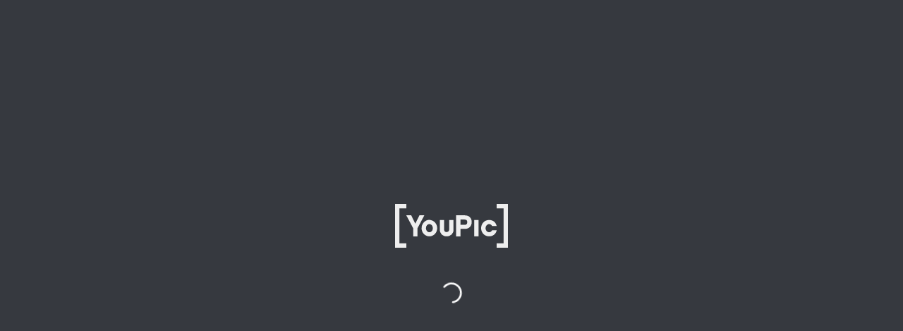

--- FILE ---
content_type: text/html
request_url: https://youpic.com/michaelclayton393/268328580672742/271699303040192
body_size: 19530
content:
<!DOCTYPE html>
<html lang="en">
<head>
<meta charset="UTF-8">
<meta name="author" content="YouPic">
<title>IMG_5397 by Michael Clayton — YouPic</title>
<meta name="og:title" content="IMG_5397 by Michael Clayton — YouPic">
<meta name="twitter:title" content="IMG_5397 by Michael Clayton — YouPic">
<meta name="description" content="Photo posted on 2014-02-08. Shot taken with Canon EOS 5D Mark II.">
<meta name="og:description" content="Photo posted on 2014-02-08. Shot taken with Canon EOS 5D Mark II.">
<meta name="twitter:description" content="Photo posted on 2014-02-08. Shot taken with Canon EOS 5D Mark II.">
<meta name="og:url" content="https://youpic.com/michaelclayton393/268328580672742/271699303040192">
<meta name="twitter:url" content="https://youpic.com/michaelclayton393/268328580672742/271699303040192">
<meta name="keywords" content="Michael Clayton, michaelclayton393, YouPic, Photography, Photographers, Photos, Images, Inspirational">
<meta name="image" content="https://youpic.com/card/message/268328580672742/271699303040192">
<meta name="og:image" content="https://youpic.com/card/message/268328580672742/271699303040192">
<meta name="twitter:image" content="https://youpic.com/card/message/268328580672742/271699303040192">
<meta name="og:image:width" content="1000">
<meta name="og:image:height" content="700">
<meta name="og:type" content="youpicapp:photo">
<meta name="twitter:card" content="summary_large_image">
<meta name="og:site_name" content="YouPic">
<meta name="twitter:site" content="@YouPic">
<meta name="twitter:account_id" content="4503599630525587">
<meta name="fb:app_id" content="128785963938188">
<link rel="canonical" href="https://youpic.com/michaelclayton393/268328580672742/271699303040192">
<link rel="apple-touch-icon" sizes="76x76" href="/apple-touch-icon.png">
<link rel="icon" type="image/png" sizes="32x32" href="/favicon-32x32.png">
<link rel="icon" type="image/png" sizes="16x16" href="/favicon-16x16.png">
<link rel="icon" type="image/png" sizes="32x32" href="/favicon-32x32-d.png" media="(prefers-color-scheme: dark)">
<link rel="icon" type="image/png" sizes="16x16" href="/favicon-16x16-d.png" media="(prefers-color-scheme: dark)">
<link rel="mask-icon" href="/safari-pinned-tab.svg" color="#888888">
<meta name="apple-itunes-app" content="app-id=1015888637">
<meta name="apple-mobile-web-app-title" content="IMG_5397 by Michael Clayton — YouPic">
<meta name="apple-mobile-web-app-capable" content="yes">
<meta name="apple-mobile-web-app-status-bar-style" content="black-translucent">
<meta name="viewport" content="width=device-width, initial-scale=1, minimum-scale=1, maximum-scale=1, user-scalable=no, minimal-ui, viewport-fit=cover">
<meta name="theme-color" content="#36393f">
<meta name="msapplication-TileColor" content="#36393f">
<meta name="color-scheme" content="dark light"/>
<link href="/manifest.json" rel="manifest"/>
<link rel="preload" href="/font/0.woff2" as="font" type="font/woff2" crossorigin="anonymous"/>
<link rel="preload" href="/font/12.woff2" as="font" type="font/woff2" crossorigin="anonymous"/>
<link rel="prefetch" href="/preview.js?v=1758904509" crossorigin="anonymous"/>
<style>
@keyframes Loader-rotate{100%{transform:rotate(360deg)}}
@keyframes Loader-dash{0%{stroke-dasharray:1,200;stroke-dashoffset:0}50%{stroke-dasharray:89,200;stroke-dashoffset:-35px}100%{stroke-dasharray:89,200;stroke-dashoffset:-124px}}
#spl {position:absolute;left:0;right:0;top:0;bottom:0;display:flex;flex-direction:column;align-items:center;justify-content:center;background-color:#36393f}
#spla svg{animation:Loader-rotate 2s linear infinite;transform-origin:center center}
#spla circle{animation:Loader-dash 1.5s ease-in-out infinite;stroke:#fff;stroke-dasharray:1,200;stroke-dashoffset:0;stroke-linecap:round}
</style>
</head>
<body class="dark">
<div id="spl">
<svg viewBox="0 0 780 300" width="10rem" style="margin-bottom:3rem"><polygon fill="currentColor" points="780 300 702 300 702 270 750 270 750 30 702 30 702 0 780 0 780 300"/><polygon fill="currentColor" points="78 30 30 30 30 270 78 270 78 300 0 300 0 0 78 0 78 30"/><path fill="currentColor" d="M275.16,126A53.82,53.82,0,0,0,258,114.12,52.75,52.75,0,0,0,199,126a57.12,57.12,0,0,0-11.5,17.82,57.86,57.86,0,0,0-4.25,22.27,57.1,57.1,0,0,0,4.25,22.17A56.16,56.16,0,0,0,199,205.85a53.27,53.27,0,0,0,17,11.74,53.8,53.8,0,0,0,42,0,54.52,54.52,0,0,0,17.13-11.73,55.42,55.42,0,0,0,11.62-17.63A57.15,57.15,0,0,0,291,166.05a57.93,57.93,0,0,0-4.25-22.27A56.35,56.35,0,0,0,275.16,126Zm-29,65.77a21.62,21.62,0,0,1-9,1.92,22.29,22.29,0,0,1-9.13-1.93,21.37,21.37,0,0,1-7.44-5.49,27.78,27.78,0,0,1-5.05-8.68,32.4,32.4,0,0,1-1.88-11.3,34.11,34.11,0,0,1,1.89-11.52,28.64,28.64,0,0,1,5.06-9,22,22,0,0,1,7.46-5.69,21.37,21.37,0,0,1,9.1-2,20.72,20.72,0,0,1,9,2,23.34,23.34,0,0,1,7.49,5.71,27.54,27.54,0,0,1,5.14,9,34.11,34.11,0,0,1,1.89,11.52,32.4,32.4,0,0,1-1.88,11.3,26.73,26.73,0,0,1-5.13,8.66A22.71,22.71,0,0,1,246.14,191.73Z"/><path fill="currentColor" d="M404,173.77c0,6.73-.15,13.47-2.43,19.26a44.26,44.26,0,0,1-25.16,25.33A52.19,52.19,0,0,1,356.7,222a53.82,53.82,0,0,1-20-3.53,41.9,41.9,0,0,1-24.48-25.08A56.28,56.28,0,0,1,309,174V110h30v65a30.11,30.11,0,0,0,.56,5.12,16.53,16.53,0,0,0,2.3,5.78,14.18,14.18,0,0,0,5,4.71c2.18,1.28,5.31,1.92,9.29,1.92,5.31,0,9.52-1.61,12.85-4.91A16.85,16.85,0,0,0,374,175V110h30Z"/><rect fill="currentColor" x="547" y="110" width="30" height="112"/><path fill="currentColor" d="M670.23,180.56l-.54,1.13A21.77,21.77,0,0,1,662,190.2a22.07,22.07,0,0,1-21.42,1.46,24.19,24.19,0,0,1-7.76-5.92,29.72,29.72,0,0,1-5.34-8.91,29.31,29.31,0,0,1-2-10.67,30.68,30.68,0,0,1,2-11,29.52,29.52,0,0,1,5.33-9,25.58,25.58,0,0,1,7.79-6,21.11,21.11,0,0,1,21.08,1.36,24.29,24.29,0,0,1,7.87,8.4l.57,1.05h32l-.66-2.51C698.24,136.32,692,126.74,683,120s-20.18-10.2-33.1-10.2a54.91,54.91,0,0,0-22.2,4.47,54.1,54.1,0,0,0-17.44,12,55.76,55.76,0,0,0-11.41,17.83A58,58,0,0,0,594.68,166a57.21,57.21,0,0,0,4.15,21.76,56,56,0,0,0,11.41,17.73,52.75,52.75,0,0,0,17.46,12,56,56,0,0,0,22.19,4.36c12.92,0,24.08-3.43,33.19-10.19s15.37-16.37,18.54-28.5l.66-2.51Z"/><polygon fill="currentColor" points="168.39 78 139.91 135.04 111.61 78 77.67 78 125 166.23 125 222 155 222 155 166.23 202.34 78 168.39 78"/><path fill="currentColor" d="M517.07,90.76A41.66,41.66,0,0,0,502,81.32,57.5,57.5,0,0,0,481.94,78H422V222h30V171h30.53a52.6,52.6,0,0,0,19.29-3.43,43.35,43.35,0,0,0,15-9.63,42.55,42.55,0,0,0,9.53-14.76,50.67,50.67,0,0,0,3.33-18.49,54.67,54.67,0,0,0-3.22-19.16A41,41,0,0,0,517.07,90.76ZM452,107h29.47c5.52,0,9.86,1.42,12.9,4.22s4.51,7.4,4.51,13.78-1.52,11-4.51,13.78S487,143,481.47,143H452Z"/></svg>
<div id="spla" style="height:2rem"><svg viewBox="24 24 48 48" width="2rem" height="2rem"><circle cx="48px" cy="48px" r="20px" fill="none" stroke-width="4px"/></svg></div>
</div>
<div id="app" class="app"></div>
<link href="/yp.css?v=1758904509" rel="stylesheet">
<script src="/yp.js?v=1758904509"></script>
<script>
if(!(typeof BigInt === "function")) {
  var v=document.getElementById("spla");v&&v.remove();v=document.createElement("div");
  v.innerHTML="<div class=\"unsupported\" style=\"display:flex;flex-direction:column;align-items:center;justify-content:center;padding: 0 1rem 1rem;text-align:center\"><h3 style=\"padding-bottom:1rem\">Unfortunately, you are using an outdated browser.</h3><h5 style=\"padding-bottom:2rem\">Your browser doesn't support running the latest version of YouPic. Please update your device to use YouPic. If this is not possible, you can still use the old site:</h5><p><a class=\"btn primary\" style=\"font-size:1.25rem\" href=\"https://old.youpic.com\">Go to old.youpic.com</a></p></div>";
  var t=document.getElementById("spl");t&&t.appendChild(v);
  var r=new XMLHttpRequest();r.open("POST", "/api/report/js", true);r.setRequestHeader("Content-Type", "application/json");r.send(JSON.stringify({path:document.location.href,message:"unsupported browser found",file:"",stack:""}));
  if(androidApp)androidApp.finishLoading();
}
window.clientVersion = 1758904509;
renderYp(document.getElementById("app"), "gJQA5OQLDzI3MTY5OTY1MzI2NTI0OA8yNzE2OTg5MTcxNjM1NTIBAaUByaCCxQbgjsaKwOM95tnv7bGBPeDZ7+2xgT0BAAcNDw0hAAlJTUdfNTMzMWGBIKGSk8kE6I7GisDjPSDuVqEo+EKJvRN9I7cxInuYAABW/pT/AQAAAAAAb19QACD+63QfEJ2mhW+yH2FdTVTEVcFh/pT/AQAAAAAAb19QABQ1NzE5MV9za2pCZEttU18wLmpwZwAA8CugHQAA4QLvvsEC1gEBKBvqTNLHB5NwiTx9NyNUFzFaCNSiomR/E5H9K5K417UskGwgX6ylv61S/tvVD96G2K+mT/jWyZk4nRq8XncgD6nIpl7D/Emwr2xisq11OWW4jW4s1KHqFnx/Sug1GWx0uINNZWoJ5CvdHcfwxVOokJQZhPE/OVPNFVr3xKiyFbbTbAr2O53/AMKKXtUPkZXudbhn5EbgkDORVVtRiZf9Wevbr/n8aywTRk+tZc7L5S99uG7OWH4VXupRNOZAWJPUsck1CScUdetJybGlYKKCMUVIz//ZBYSG2gEUQ2Fub24gRU9TIDVEIE1hcmsgSUkVKGMpIG1pY2hhZWxjbGF5dG9uMzkz19m4kQUJGAEJUAoygJQAyeQBAB0Q6AIhAAAAAMmggsUGgI7G97/jPebZ7+2xgT3g2e/tsYE9AQAHDQ8NIQAISU1HXzUzMzOBIKGSk8kEiI7G97/jPSC1VkIDYY4/xGm7tK8RxqrRAABX/pT/AQAAAAAAWUpFACA02YF6gZYME3FXvdCz/HBlrbZh/pT/AQAAAAAAWUpFABQ1NzE5MV9DRDBOTFlWM18wLmpwZwAA8CugHQAA4QLZlJUCxgEBKBvl0kSQHZIpx17VPDbvM2EOT7LkVjCHP8X6U9IGz8smD7VrzMiyOvtvC13cbc3FsoPTL8/lWqngVFx52oH32xgf1rndG07UZABHeELnoV3Y/WtqTRdWXAF+pz6x/wD2VS5+ZXL5C3/hrSrJSv2qd5fTI4/SisfUodTs3xLeRn3Ix/WirTIZzowKcjgGoqBSGdFpeuJZkbhxmt8eLbLehcHHevP6M1Dgtyudm14rvodUuVmtZn24w0R6Z9RRWJRTshXP/[base64]/Ujv4693nbhefZc2H+lP8BAAAAAABbTkYAFDU3MTkxX2I0dExUME0xXzAuanBnAACZKOYaAADhAtucmQLYAQEoG4r/AMe4eVLOxhkUjCySbv1X/[base64]//2QWEhtoBFENhbm9uIEVPUyA1RCBNYXJrIElJFShjKSBtaWNoYWVsY2xheXRvbjM5M6TcuJEFCUEBCTIKMoCUAMnkAQARBqIDIQAAAADJoILFBoCNxsu/4z3m2e/tsYE94Nnv7bGBPQEABw0PDSEACElNR181MzQ0gSChkpPJBIiNxsu/4z0gz+vF/RxaDYXq+O30SYh7/wAASv6U/wEAAAAAABwYGAAguaYtefugtRT0wH+2asuxtQOOYP6U/[base64]//ZBYSG2gEUQ2Fub24gRU9TIDVEIE1hcmsgSUkVKGMpIG1pY2hhZWxjbGF5dG9uMzkz8OW4kQUJGAEJOApkgJQAyeQBACMP/wMhAQEBAcmggsUGoIzGsb/jPebZ7+2xgT3g2e/tsYE9AQAHDQ8NIQAISU1HXzUzNDiBIKGSk8kEqIzGsb/jPSCXpfXXT61q8iiJMBMLg2M2AABb/pT/AQAAAAAABgYWACDBbKWZXx0d148I9ABT6ACoHH9h/pT/[base64]/9kFhIbaARRDYW5vbiBFT1MgNUQgTWFyayBJSRUoYykgbWljaGFlbGNsYXl0b24zOTPC7c2RBQlQAQlQCtAPgJQAyeQBABIGqQMhAAAAAMmggsUGgIzGor/jPebZ7+2xgT3g2e/tsYE9AQAHDQ8NIQAISU1HXzUzNTeBIKGSk8kEiIzGor/jPSDucrP0zuT8lla5cbDD9vWpo31d/pT/AQAAAAAADAsdACDqvef/k3nRtoVdCKgFrI9e41hh/pT/AQAAAAAADAsdABQ1NzE5MV9taWRSZlI0TV8wLmpwZwAAux2EHQAA4QKMlnTWAQEoJ+ApQKQVYSMcbup6AUmVFXISozx0pCpAz61eECZwBz3GaryRbSRzx60JmkqbWpDRRRTMRBVlSSwwPcYGM1Wp6SFfcehpMuLsasjWy2MfltunJ+b2qpKd0hC5z/XvUXnDbkKAfpVzSb6GwuBM8SzMOisMikkayndWKUlu8cmHRlz0yKK19c1iPU2UiBIXQ9EHBoqjBmEFJp6wM3pRRUt2NqdNS3LCxPHGV2xnPc5p0Fi1zIFV40P0PNFFSmzWpTihLyya1fDuhOP4Qf60UUVaOVo//9kFhIbaARRDYW5vbiBFT1MgNUQgTWFyayBJSRUoYykgbWljaGFlbGNsYXl0b24zOTPN7c2RBQkjAQlQCtAPgJQAyeQBABMGugMhAAAAAMmggsUG4IvGlr/jPebZ7+2xgT3g2e/tsYE9AQAHDQ8NIQAISU1HXzUzODeBIKGSk8kE6IvGlr/jPSALh7hD8re3UDbrRslrsiwgAABz/pT/AQAAAAAAQk9hACCYZZ34xTHp2RmW1RuCSWg1AQB3/pT/AQAAAAAAQk9hABQ1NzE5MV9qRDZ5MDN6cF8wLmpwZwAA/COTHQAA4QLCnoUDiwIBKCHiBUkYycVGtX9MiSW5VZGAX3bB/CpZaJLS1DN8+QM/nV+3hXcBtAGAPxrdXS7doVUE7zxuA4PA5/8ArVVudLms4d7AbOtZ3uXaxiyw7ZNp/WipJnM0pIAz3oqhGAtXbGZ4JQ8bbW6bgASPpVJRzVy1jZmGAfyqmSjpLLVnWQMA3BwAefl9/f3q1qWrG+jEcaYJ4z61FodqqzCSUEAdKvRWMMGqJPGXlUSbvLEZz+FZaXNNTPt9KktrgNdIU+TPPTrRXQ60/wBoaMxiWFiNp3RkH86KbauSrnl61s6V1H1oopz2KjudDF95avw/8ftv/vr/ADoorA1exL4w/wBVD9aKKK2e5gtj/9kFhIbaARRDYW5vbiBFT1MgNUQgTWFyayBJSRUoYykgbWljaGFlbGNsYXl0b24zOTOO7s2RBQkoAQlQCtAPgJQAyeQBAA0DtQMhAAAAAMmggsUGgIvGiL/jPebZ7+2xgT3g2e/tsYE9AQAHDQ8NIQAISU1HXzUzODiBIKGSk8kEiIvGiL/jPSD37qWcFFIb0vbVzl+bBo/1AABx/pT/AQAAAAAAKTUgACAEDnBtCqgSWkxlxqFv4qEtSyZ3/pT/AQAAAAAAKTUgABQ1NzE5MV9WRU9QeU1MWF8wLmpwZwAA+CSgHQAA4QKp6oABwgEBKCDgxUkSFjgCoxV2y2eYA5XB9jmglvQsWtoN37xeKk24wQAFxjiu30/SbSXTIpJELmUH5hnjtXOa3pq2EpVZFIPI56exqbnPdt3OfnXa+DRSSsXc5xRTN1sUxViFyOAcepHWq4BzViJGYgAUxs39M168tYfJiYlB0QjNUtR1N7tyztk9sgGpLO0kT55IXxj+7VdYVS/jLQPIm8Exkhd3tmo0M4JORUj5kOR+VFS3bJJdMyRiFW/g4GP1op3NWj//[base64]/+lP8BAAAAAAAbIxYAFDU3MTkxX0FQSUFlM1llXzAuanBnAAC/[base64]/9kFhIbaARRDYW5vbiBFT1MgNUQgTWFyayBJSRUoYykgbWljaGFlbGNsYXl0b24zOTOS7s2RBQkoAQlQCtAPgJQAyeQBAA4DnwMhAAAAAMmggsUGwInG477jPebZ7+2xgT3g2e/tsYE9AQAHDQ8NIQAISU1HXzUzOTeBIKGSk8kEyInG477jPSDVTpvoO/DlacYD12DQc+b1AABu/pT/AQAAAAAAGSIRACCD63xHolcOilHAx+mij5D6MWF3/pT/AQAAAAAAGSIRABQ1NzE5MV9GQnI2blZIb18wLmpwZwAA8CugHQAA4QKZxESrAQEoG+BFSxruOKjFaOkRCa9jjOBuOMk4AoIk7IiaP5BnH4VA8ZAyeK7HVLCBI/NjK7SMNtX72a5W+dVkMaElR0J70jOErspmikopm45angd43DocMOhqFRzWhp8SSTAOuRSIlsWJLm7ltSzMSPTHH5VHcT2j6dbrFbMJ+fNlb+I+1aF1bxLGAqkD6mqGo28UNtA0abS2cnPWkmKmtGZUmAeM4opr/fNFUaH/2QWEhtoBFENhbm9uIEVPUyA1RCBNYXJrIElJFShjKSBtaWNoYWVsY2xheXRvbjM5M6LuzZEFCSgBCVAK0A+AlADJ5AEADwP/AiEAAAAAyaCCxQaAicbTvuM95tnv7bGBPeDZ7+2xgT0BAAcNDw0hAAhJTUdfNTM5OYEgoZKTyQSIicbTvuM9IAPRpWLxcWLgRDDoUlGVzZYAAHD+lP8BAAAAAAAtOiQAIGL4VgP3/0b6TqELB9/[base64]/2jVPWbK3ttLt5YIgjuzbiCeaz5rkwV7nM3nlqMRq31I/Oiq9y7NMckmitDVI/9kFhIbaARRDYW5vbiBFT1MgNUQgTWFyayBJSRUoYykgbWljaGFlbGNsYXl0b24zOTOj7s2RBQkoAQlQCtAPgJQAyeQBAA8EhQMhAAAAAMmggsUG4IjGxL7jPebZ7+2xgT3g2e/tsYE9AQAHDQ8NIQAISU1HXzU0MDmBIKGSk8kE6IjGxL7jPSC+a5MuQLcP9xyEQ8HND/bYAABq/pT/AQAAAAAANTpBACCJJ5kQukHLdEXaMnjPqu8GZrh3/pT/AQAAAAAANTpBABQ1NzE5MV9qNU4yTVpSUl8wLmpwZwAA8CugHQAA4QK19IQCvQEBKBviAKsRQNJ91SfpUCV13hOREEi7ElkYYCsuaTKRn6ZalS/mK4XBGccZ9KramixSqGfeSMkAYx6c13cscBgKIdkn3iG+UjFcb4iWJbshdxc/eLY4HapT1H0MJj82RxRUnks5YeneiqERIK0NPvZbOZZIWKuvQ+lUUqaLrQxI1JtRuZ3aR5CXfqaqypJ5g84fKTnPWr+lQxyCQuobA4zTLwfNjsKXkMhvJIRauEGCfukdqKoXn+oNFCQH/9kFhIbaARRDYW5vbiBFT1MgNUQgTWFyayBJSRUoYykgbWljaGFlbGNsYXl0b24zOTPI7s2RBQkoAQlQCoAZgJQAyeQBABAEqgMhAAAAAMmggsUGgIjGr77jPebZ7+2xgT3g2e/tsYE9AQAHDQ8NIQAISU1HXzU0MTSBIKGSk8kEiIjGr77jPSB/023tSfRUCWjKVMkq5mhXAABo/pT/AQAAAAAAJSEpACBS5xKU4uTzF70uE4I+oAVGAQB2/pT/AQAAAAAAJSEpABQ1NzE5MV9McWJqWmN1el8wLmpwZwAA8CugHQAA4QKlwqQBkwEBKBviMUqqSQAMk8Cmg1oaQIzclpeijjnFNuyGldjBpt0RkIDxnAPNVttdjJaNAsblWRJBuQZzx+dcvfgJeSHqCc9c1EZ8xcoJEAAopobBzRVkEVSRSGN8g/Wo6WmSbQ1NhEi7m4wB7etUJ2EmSx5PNQKSfyp5+5+NSopFuVxBE+M44zj8aKsP0A7EAn60VYrH/9kFhIbaARRDYW5vbiBFT1MgNUQgTWFyayBJSRUoYykgbWljaGFlbGNsYXl0b24zOTPo7s2RBQlBAQlQCoAZgJQAyeQBABQH6AEhAAAAAMmggsUGwIfGnb7jPebZ7+2xgT3g2e/tsYE9AQAHDQ8NIQAISU1HXzU0MjmBIKGSk8kEyIfGnb7jPSAXHgTZ5tTCEcqXpmrkGmAdAABv/pT/AQAAAAAADg0VACCUfGXXU6iUVbjHCiJ6rY4D81B3/pT/AQAAAAAADg0VABQ1NzE5MV9oWU5NMUI4OF8wLmpwZwAA8CugHQAA4QKOmlSLAQEoG+ApyjJwKbVuxVTKd4J44470AIkTKpOCRg7hjpTASORgbRW/PcQtBGqx4L5VmIwCO3P1zWFcKqSsFIKg4yO9JO5rKKWzInxu4opGOTRTMhlSwzPC25GwaiooBOxZN4/zYAUMc4AqJnyMUyiixTk3uWbIwCVvtEZkUo2AG24bHB/OioE60UCP/9kFhIbaARRDYW5vbiBFT1MgNUQgTWFyayBJSRUoYykgbWljaGFlbGNsYXl0b24zOTOK782RBQlBAQlQCoAygJQAyeQBAA8HjwMhAAAAAMmggsUGgIfGhb7jPebZ7+2xgT3g2e/tsYE9AQAHDQ8NIQAISU1HXzU0ODKBIKGSk8kEiIfGhb7jPSCVFjpPHT5FKfpiP+9ZctfqAABy/pT/AQAAAAAADA0LACBIULaMLLSo9vFq6DZwTRGnwhd3/pT/AQAAAAAADA0LABQ1NzE5MV9pdFowTTV6bV8wLmpwZwAA8CugHQAA4QKMmixgASgb4ClApKkhGZFzQAbG27ipx64plddZRW13pTm6uCTg5G/G09uPxrl5EAdgOxoFchopSOcUUDG0oNJQKAJVmcDaGNOV8HkZ9aW3UFWJHNBA3GgCLI3ZxmilI60UAf/ZBYSG2gEUQ2Fub24gRU9TIDVEIE1hcmsgSUkVKGMpIG1pY2hhZWxjbGF5dG9uMzkz6+/NkQUJKAEJUAqAMoCUAMnkAQALBeoCIQAAAADJoILFBoCGxvK94z3m2e/tsYE94Nnv7bGBPQEABw0PDSEACElNR181NDk2gSChkpPJBIiGxvK94z0gPgUZOhrexqKjtL/QiBl5xQAAaf6U/wEAAAAAABkbHgAgMdA4Vvn78nYliyWz7EbiykPRd/6U/wEAAAAAABkbHgAUNTcxOTFfWGVlb3phOExfMC5qcGcAAPAroB0AAOECmbZ4swEBKBvghTkQuwVQSxOAAM5plaGiXkVhqtvczKXSNwxAoGhn2e4ixG6sjZI2MMEfUVXIOea6/wARSW11YwajHKhmmdnK5G4ZIxn8q5O5BEpyMZ5xipTGyMmigLnrRVCuRUtJS0CLwaFY4mVssu0lT3rU1aBZbe0uUZGLRAMFGMH09+Kh0CGMgyFAXBABPapb0ncY8/IuSBU9Ru5V037HHdhtQRnhwflXuccUVUuB8popisf/2QWEhtoBFENhbm9uIEVPUyA1RCBNYXJrIElJFShjKSBtaWNoYWVsY2xheXRvbjM5M/3vzZEFCSgBCVAKgDKAlADJ5AEAEwb7ASEAAAAAyaCCxQbghcbfveM95tnv7bGBPeDZ7+2xgT0BAAcNDw0hAAhJTUdfNTUwOIEgoZKTyQTohcbfveM9IBqiMcvcR/EZOYKCRSR3sZoAAG3+lP8BAAAAAAAaGyUAIMjXzS/SXFOy6V+ss2ryUIzFcXf+lP8BAAAAAAAaGyUAFDU3MTkxX3hYWmhCRzZkXzAuanBnAACoKqAdAADhApq2lAGiAQEoHODFOAGKjqRDk460DLMMJKErz/hSONkgHXFdB4fj0treVb9ysoGEUdG/+vWHfIqS5RgQewPSpKIHPJI70UxjwKKYiGpImAbDEAfTNR0CmSWmuMlSg2MD1U1raV4fvtZjMkI/dqfmkY4ArDjUM2DXTWJe1toUikkVZOWAcgHNJlrUqzaPFZTGCeZJJGYINvTr1zRS33NumeT1yaKWoz//[base64]/9kFhIbaARRDYW5vbiBFT1MgNUQgTWFyayBJSRUoYykgbWljaGFlbGNsYXl0b24zOTPC8c2RBQkoAQlQCoAygJQAyeQBABMEsQIhAAAAAMmggsUGwITGvr3jPebZ7+2xgT3g2e/tsYE9AQAHDQ8NIQAISU1HXzU2MTOBIKGSk8kEyITGvr3jPSBsiMvBn/R1eikBlLkrJIM2AABr/pT/AQAAAAAAFRYkACBxDV56hJdt9EYVIryu+xLl/qN3/pT/AQAAAAAAFRYkABQ1NzE5MV90TTZCU2x6WF8wLmpwZwAA8CugHQAA4QKVrJABpAEBKBvgKWkpRQBc06E3NykOQN5Aq9d2y2crKAuehGPu4qLQ9i3O6QqFAydxxVvVpLfbIiM3J3Kcjk556VDeppGLeqMWQ/MTRTSjE8A80VQtSKlFJS0yCRFfy2kH3VOCc1paUtucyXD4IOACfaqNkiyzhHGVIPGa0Y1Cy+UB8m0cfgals2prW5ptLYyFhaxbWIBYsOpx9aKzovkjATjk9KKk2uf/[base64]/[base64]/NbZgcZqfRVEusMZBuO1jzWcY2ZrKV0ZLxSRH50I+tFa+qgGdge1FWjM//2QWEhtoBFENhbm9uIEVPUyA1RCBNYXJrIElJFShjKSBtaWNoYWVsY2xheXRvbjM5M/DzzZEFCSgBCVAKgDKAlADJ5AEAEwatAiEAAAAAPwUNiYaJwATg2e/tsYE9qLCZ8f7/fyCR8hvwQEVq7KEIX3p/JgkWBNuRxP//AQAAAAAAV1dXAAARbWljaGFlbGNsYXl0b24zOTMPTWljaGFlbCBDbGF5dG9uAIECQAJHQg==")
</script>
</body>
</html>
